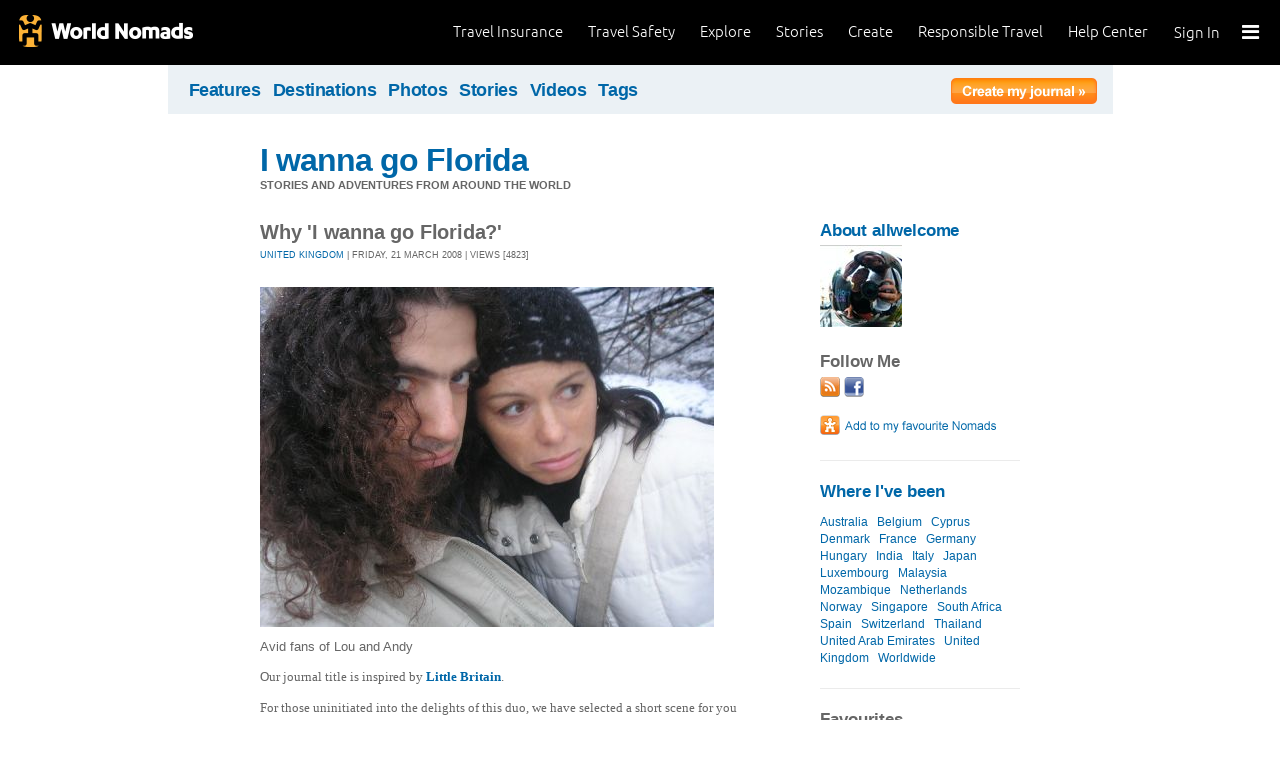

--- FILE ---
content_type: text/html; charset=utf-8
request_url: https://journals.worldnomads.com/allwelcome/story/16816/United-Kingdom/Why-I-wanna-go-Florida
body_size: 13801
content:

<!DOCTYPE html PUBLIC "-//W3C//DTD XHTML 1.0 Strict//EN" "http://www.w3.org/TR/xhtml1/DTD/xhtml1-strict.dtd">
<html xmlns="http://www.w3.org/1999/xhtml" xml:lang="en" lang="en">
<head profile="http://gmpg.org/xfn/1">
	<title>Why 'I wanna go Florida?' - United Kingdom - WorldNomads.com</title>
	<meta http-equiv="Content-Type" content="text/html; charset=utf-8" />
	
				<meta name="description" content="Our journal title is inspired by   Little Britain  .     For those uninitiated into the delights of this duo, we have selected a short scene for you reading pleasure.      Lou:  Right. I've got the brochures here. Now, let's have a look and see where ..." />	         
			 
			<meta name="keywords" content="blog, blogs, journal, journals, travel stories, travel photos, adventures, backpacking, travel safety, language guides, travel insurance, cheap travel insurance, annual travel insurance, ski insurance, ski, skiing, scuba diving, scuba insurance, diving insurance, scuba, diving, travel insurance online, discount travel insurance,  international travel insurance, travel to australia, travel agent australia, australia travel insurance, australia travel information, backpacker travel insurance, backpacker insurance, backpacker cheap insurance, backpacker insurance travel, holiday insurance, cheap holiday insurance, holiday travel insurance, cheapest holiday insurance, online holiday insurance, low cost holiday insurance, vacation insurance, cancellation insurance vacation, vacation travel insurance, cheap travel insurance, cheap insurance, cheap holiday insurance, student travel insurance, Online Travel Insurance, travel advisory" />
			<meta name="classification" content="Blogs, Journals, Adventure, Adventures, Travel, Insurance, Business, Travel Insurance, Travel Stories" />
			<meta name="author" content="WorldNomads.com" />   
			<meta name="ROBOTS" content="index,follow" />
			<meta name="revisit-after" content="14 Days" />
			<meta name="doc-class" content="Living Document" />
		
	<meta http-equiv="Content-Language" content="en-us" />
	<meta name="Rating" content="General" />
	<meta name="distribution" content="Global" />
	<meta name="Copyright" content="Copyright (c) 2004-2026 World Nomads" />
	<meta http-equiv="imagetoolbar" content="no" />
	<meta name="MSSmartTagsPreventParsing" content="true" />
	<meta http-equiv="X-UA-Compatible" content="IE=EmulateIE7" />
	<meta property="fb:page_id" content="134141375993" />
	<meta property="og:type" content="article" />
	<meta name="google-site-verification" content="94fChKVbG353PvoX2rTkJ3_7nrMGXzo_30HqL9xV7R4" />
    <meta name="google-site-verification" content="Kqzmudm1LuEQk57sZv4iLzZlDOHFn4UsSqYqgUvXE4k" />
    <link rel="canonical" href="https://journals.worldnomads.com:80/allwelcome/story/16816/United-Kingdom/Why-I-wanna-go-Florida" />

	<link rel="stylesheet" type="text/css" href="/stylesheets/journals.css" media="all" />
	<link rel="stylesheet" href="/stylesheets/print.css" type="text/css" media="print" charset="utf-8" />
	<script type="text/javascript" src="//ajax.googleapis.com/ajax/libs/jquery/1.11.0/jquery.min.js"></script>
	<script type="text/javascript" src="//ajax.googleapis.com/ajax/libs/jqueryui/1.11.0/jquery-ui.js"></script>
	<script type="text/javascript">
	  if (typeof jQuery == 'undefined') {
		  document.write(unescape("%3Cscript src='/j/jquery-1.11.0.min.js' type='text/javascript'%3E%3C/script%3E"));
	  };
	</script>

	<link id="RSSLink" title="RSS" type="application/rss+xml" rel="alternate" href="/allwelcome/rss.aspx"></link>
	
	
		<!-- for Google maps v3 (different API keys for dev, live, adventures & Journals) -->
		<script src="https://maps.googleapis.com/maps/api/js?key=AIzaSyAl3p7DEYARjFWfWFmTKPVGIWyb4qvaCkg&sensor=false" type="text/javascript"></script>
		<!-- end google maps stuff -->
	
	
	<!-- Start Visual Website Optimizer Asynchronous Code -->
	<script type='text/javascript'>
		var _vwo_code = (function () {
		var account_id = 10102,
		settings_tolerance = 2000,
		library_tolerance = 2500,
		use_existing_jquery = true,
		// DO NOT EDIT BELOW THIS LINE
		f = false, d = document; return { use_existing_jquery: function () { return use_existing_jquery; }, library_tolerance: function () { return library_tolerance; }, finish: function () { if (!f) { f = true; var a = d.getElementById('_vis_opt_path_hides'); if (a) a.parentNode.removeChild(a); } }, finished: function () { return f; }, load: function (a) { var b = d.createElement('script'); b.src = a; b.type = 'text/javascript'; b.innerText; b.onerror = function () { _vwo_code.finish(); }; d.getElementsByTagName('head')[0].appendChild(b); }, init: function () { settings_timer = setTimeout('_vwo_code.finish()', settings_tolerance); this.load('//dev.visualwebsiteoptimizer.com/j.php?a=' + account_id + '&u=' + encodeURIComponent(d.URL) + '&r=' + Math.random()); var a = d.createElement('style'), b = 'body{opacity:0 !important;filter:alpha(opacity=0) !important;background:none !important;}', h = d.getElementsByTagName('head')[0]; a.setAttribute('id', '_vis_opt_path_hides'); a.setAttribute('type', 'text/css'); if (a.styleSheet) a.styleSheet.cssText = b; else a.appendChild(d.createTextNode(b)); h.appendChild(a); return settings_timer; } };
		} ()); _vwo_settings_timer = _vwo_code.init();
	</script>
	<!-- End Visual Website Optimizer Asynchronous Code -->
	
	<!-- new kosmos analytics -->
	<script type="text/javascript" src="/j/wng.googleAnalytics.js"></script>
	<script type="text/javascript" src="/j/wng.googleAnalytics.wnSpecificCustomDimensionsOrMetrics.js"></script>
	<script type="text/javascript" charset="utf-8">
		wng.googleAnalytics('UA-177811-32', 'GTM-NB4DJG');
	</script>
	
	<!-- kosmos nav stuff -->
	<script src="/content/wng.responsive.js"></script>
	<script src="/content/fastclick.js"></script>
	<link rel="stylesheet" type="text/css" href="/content/styles/cms_screen.wn.css" media="all" />
</head>


<!--[if lt IE 7 ]> <body class="ie6 section-3" id="wn-journals"> <![endif]-->
<!--[if IE 7 ]>    <body class="ie7 section-3" id="wn-journals"> <![endif]-->
<!--[if IE 8 ]>    <body class="ie8 section-3" id="wn-journals"> <![endif]-->
<!--[if IE 9 ]>    <body class="ie9 section-3" id="wn-journals"> <![endif]-->
<!--[if (gt IE 9)|!(IE)]><!--> <body id="wn-journals" class="section-3"> <!--<![endif]-->


<script type="text/javascript">
function _wattr() {
var wid=_watgq("_wat_id");
var _websiteurl='www.worldnomads.com';
if (!wid||wid=="")return;
var wqh="http://";if (document.location.protocol=="https:") wqh="https://";
var i=new Image(1,1);i.src=wqh+ _websiteurl + "/afq.aspx?watid="+wid;i.onload=function() { return; }}
function _watgq(p) {
var q=document.location.search;
if (!q||q==""||!p||p=="")return "";
var si,ei,v="";
si=q.indexOf(p);
if (si>-1) {si=q.indexOf("=",si)+1;ei=q.indexOf("&",si);if (ei<0){ei=q.length;}v=q.substring(si,ei);}
return v;}_wattr();
</script>



<!-- new kosmos nav start -->
<div style="height:65px; background-color: black; margin-bottom: 0;">
<div class="sticky-header" data-threshold="300"><a class="logo" href="https://www.worldnomads.com/">World Nomads</a></div>
<div class="side-nav closed ">
	
		<div class="signed-out">
		  <div class="side-nav-list">
			<ul>
			  <li class="side-nav-sign-in-form">
				<form action="https://www.worldnomads.com/Home/SignIn" method="post"><div class="input-group full-width no-label">
				<input id="AuthenticationRequestDto_EmailAddress" name="AuthenticationRequestDto.EmailAddress" placeholder="Email address" type="text" value="" /></div>

				<div class="input-group full-width no-label">
					<input id="AuthenticationRequestDto_Password" name="AuthenticationRequestDto.Password" placeholder="Password" type="password" /></div>
				  <div class="actions">
					<div class="input-group">
					  <input type="hidden" id="after-sign-in-return-url" name="returnUrl" />
					  <button class="button-primary">Sign in</button>
					</div>
					<div class="input-group forgotten-password">
					  <a class="load-by-ajax" data-analytics-id="popup-forgot-password" href="https://www.worldnomads.com/Member/ForgotPassword">Forgotten password?</a>
					</div>
					<div class="input-group verify-guest">
					  <div class="verify-guest-query">
						Bought as a guest?
						<a data-analytics-id="verify-guest" href="https://www.worldnomads.com/Member/VerifyGuest">Create an account</a>
					  </div>
					</div>
				  </div>
				  <div class="session-tokens"></div>
				</form>         
			  </li>
		</ul>
	  

<ul>
	  <li>
		  <a href="https://www.worldnomads.com/travel-insurance" class="side-nav-a">
			 <span class="icon">&#xe617;</span><label>Insurance</label>
			<span class="description tablet-up">Simple & flexible travel insurance for your next adventure.</span>
			</a>
	  </li>

	  <li>
		  <a href="https://www.worldnomads.com/travel-safety" class="side-nav-a">
			<span class="icon">&#xe644;</span><label>Safety</label>
			<span class="description"><div class="tablet-up">Insights to help you navigate the risks & find the safer path. </div></span>
		  </a>
	  </li>
    
    <li>
        <a href="https://www.worldnomads.com/explore" class="side-nav-a">
            <span class="icon">&#xe629;</span><label>Explore</label>
            <span class="description"><div class="tablet-up">Explore your world.</div></span>
        </a>
    </li>
    
    <li>
        <a href="https://www.worldnomads.com/stories" class="side-nav-a">
            <span class="icon">&#xe629;</span><label>Share Stories</label>
            <span class="description"><div class="tablet-up">Travel stories to excite, inspire and share.</div></span>
        </a>
    </li>

	  <li>
		 <a href="https://www.worldnomads.com/create" class="side-nav-a">
		 <span class="icon">&#xe629;</span><label>Create</label>
		 <span class="description"><div class="tablet-up">Opportunities to travel & create.</div></span>
		 </a>
	  </li>

	  <li>
		  <a href="https://www.worldnomads.com/make-a-difference" class="side-nav-a">
			<span class="icon">&#xe635;</span><label>Change Lives</label>
			<span class="description"><div class="tablet-up">Discover how travellers have helped change peoples lives.</div></span>
		  </a>
		</li>

		<li>
		  <a href="https://www.worldnomads.com//help" class="side-nav-a">
			<span class="icon">&#xe63e;</span><label>Help</label>
			<span class="description"><div class="tablet-up">Everything you need to know. We're here to help.</div></span>
		  </a>
		</li>
</ul>      
</div>

		<div class="bottom-links"><ul></ul></div>
	</div>  
</div>

<div class="side-nav-arrow"></div>
<div class="side-nav-toggle"><span></span></div>


	<div class="side-nav-sign-in ">
		<a class="login" href="https://www.worldnomads.com/Member/OpenSignIn">Sign In</a>
		<span class="existing-member">Existing Member?</span>
	</div>


<div class="side-nav-close-panel"></div>

<ul class="top-links">
  <li><a href="https://www.worldnomads.com//help">Help Center</a></li>
  <li class="hide-first"><a href="https://www.worldnomads.com/responsible-travel">Responsible Travel</a></li>
  <li class="hide-first"><a href="https://www.worldnomads.com/create">Create</a></li>
  <li class="hide-second"><a href="https://www.worldnomads.com/stories">Stories</a></li>
  <li class="hide-second"><a href="https://www.worldnomads.com/explore">Explore</a></li>
  <li><a href="https://www.worldnomads.com/travel-safety">Travel Safety</a></li>
  <li><a href="https://www.worldnomads.com/travel-insurance">Travel Insurance</a></li>
</ul>
</div>
<!-- new kosmos nav end -->


<!-- start section navigation -->
<div class="section-nav">
	
<ul class="subnav-3 clearfix">
	<li><a href="https://adventures.worldnomads.com/" title="Featured Journals, Stories and Photos">Features</a></li>
	<li><a href="https://adventures.worldnomads.com/destinations/" title="Destinations">Destinations</a></li>
	<li><a href="https://adventures.worldnomads.com/photos/" title="Photos from everyone">Photos</a></li>
	<li><a href="https://adventures.worldnomads.com/journals/" title="Stories and Writers">Stories</a></li>
	<li><a href="https://adventures.worldnomads.com/videos/" title="Videos from everyone">Videos</a></li>		
	<li><a href="https://adventures.worldnomads.com/tags/" title="Tags">Tags</a></li>
	<!-- li><a href="https://adventures.worldnomads.com/map/" title="Where in the World are you?">Map</a></li -->
	
		<li id="journal-link"><a href="https://www.worldnomads.com/member/opensignin?ReturnUrl=https://adventures.worldnomads.com/members/createblog.aspx" title="Create a journal"><img src="/i/button_create_journal.png" border="0" alt="Create your journal" /></a></li>
		
</ul>
	
</div>
<!-- end section navigation -->

<!-- start bodywrap (makes background colour full 760 width) -->
<div id="body-content">
	<div class="wrapper">
		<hr class="hide" />


<!-- begin main (white) wrapper -->
<form name="Form1" method="post" action="/allwelcome/story/16816/United-Kingdom/Why-I-wanna-go-Florida" language="javascript" onsubmit="javascript:return WebForm_OnSubmit();" id="Form1">
<input type="hidden" name="__VIEWSTATE" id="__VIEWSTATE" value="/[base64]" />

<script type="text/javascript" language="javascript">
function SmartNavigator_Submit(xControl, yControl) {
  var SmartNavigator_X, SmartNavigator_Y;
  if (document.all) {
    if (!document.documentElement.scrollLeft)
      SmartNavigator_X = document.body.scrollLeft;
    else
      SmartNavigator_X = document.documentElement.scrollLeft;
    if (!document.documentElement.scrollTop)
      SmartNavigator_Y = document.body.scrollTop;
    else
      SmartNavigator_Y = document.documentElement.scrollTop;
  } else {
    SmartNavigator_X = window.pageXOffset; 
    SmartNavigator_Y = window.pageYOffset;
  }
  document.getElementById(xControl).value = SmartNavigator_X;
  document.getElementById(yControl).value = SmartNavigator_Y;
}

function SmartNavigator_Load(x, y) {
  window.scrollTo(x, y);
}

var SmartNavigator_NewX = 0;
var SmartNavigator_NewY = 0;
function SmartNavigator_OnLoad(e) {
  window.scrollTo(SmartNavigator_NewX, SmartNavigator_NewY);
}

</script>
<script type="text/javascript">
<!--
function WebForm_OnSubmit() {
SmartNavigator_Submit('smartNav__OffsetX', 'smartNav__OffsetY');
return true;
}
// -->
</script>

<input type="hidden" name="__VIEWSTATEGENERATOR" id="__VIEWSTATEGENERATOR" value="2632F02F" />
<input type="hidden" name="__EVENTVALIDATION" id="__EVENTVALIDATION" value="/wEWBAK7oPntCQL+q4WECwLthbO5DQLbsfmsCwrWdysCuQ+Lj2nOvWw7/zhOB/PO" />
<div class="main clearfix">
		

<h1>
    <a href="https://journals.worldnomads.com/allwelcome/" title="I wanna go Florida">I wanna go Florida</a>
    <span>Stories and adventures from Around the World</span>
</h1>


		<!-- facebook share script -->
		<script src="//facebook.com/connect.php/js/FB.Share" type="text/javascript"></script>
		
		<meta name="twitter:card" content="summary_large_image">
		<meta name="twitter:site" content="&#64;WorldNomads">
		<meta name="twitter:creator" content="&#64;WorldNomads">
		<meta name="twitter:title" content="Why 'I wanna go Florida?'">
		<meta name="twitter:description" content="Our journal title is inspired by   Little Britain  .     For those uninitiated into the delights of this duo, we have selected a short scene for you reading pleasure.      Lou:  Right. I've got the brochures here. Now, let's have a look and see where ...">
		<meta name="twitter:image" content="https://s3.amazonaws.com/aphs.worldnomads.com/allwelcome/9263/PB130037.jpg">

		<!-- start left hand column -->
		<div class="lcolumn">
			<span id="smartNav"><input type="hidden" name="smartNav" id="smartNav" value=""><input type="hidden" name="smartNav__OffsetX" id="smartNav__OffsetX" value="0"><input type="hidden" name="smartNav__OffsetY" id="smartNav__OffsetY" value="0"></span>
			<h3>Why 'I wanna go Florida?'</h3>

			
				<p class="subline"><a href="https://journals.worldnomads.com/allwelcome/country/225/United-Kingdom">UNITED KINGDOM</a> | Friday, 21 March 2008 |  Views  [4823]</p>
		  
				<!-- AddThis Facebook, Twitter, Email -->
				<ul id="header-share" class="addthis_toolbox addthis_default_style">
					<li class="fb_shareButton"><a name="fb_share" type="button_count" href="https://journals.worldnomads.com/allwelcome/story/16816/United-Kingdom/Why-I-wanna-go-Florida" addthis:title="Why 'I wanna go Florida?'"></a></li>
					
					<li class="addthis-tweet"><a class="addthis_button_tweet" tw:via="worldnomads" addthis:title="Why 'I wanna go Florida?'"></a></li>
				</ul>
				<script type="text/javascript" src="//s7.addthis.com/js/250/addthis_widget.js"></script> 
		  
				<div class="gallerypix">
<img src="https://s3.amazonaws.com/aphs.worldnomads.com/allwelcome/9263/PB130037.jpg" alt="Avid fans of Lou and Andy" /><p>Avid fans of Lou and Andy</p>
</div>
				<div class="post"><p><font face="Verdana">Our journal title is inspired by <a title="Official Site" href="http://www.bbc.co.uk/comedy/littlebritain/"><strong>Little Britain</strong></a>. </font></p><p><font face="Verdana">For those uninitiated into the delights of this duo, we have selected a short scene for you reading pleasure. </font></p><p><font face="Verdana"><b>Lou: </b>Right. I've got the brochures here. Now, let's have a look and see where you wanna go.<br /><b>Andy:</b> That one.<br /><b>Lou:</b> You wanna go there?<br /><b>Andy:</b> Yeah, that one.<br /><b>Lou: </b>Well, that is Helsinki.<br /><b>Andy:</b> Yeah, I know.<br /><b>Lou:</b> You wanna go to Helsinki?<br /><b>Andy:</b> Yeah.<br /><b>Lou:</b> We've got loads of brochures here. We haven't even looked yet.<br /><b>Lou: </b>We could go to Rome or Barcelona or Florida. You can go to Florida very cheap now.<br /><b>Andy:</b> Helsinki.<br /><b>Lou: </b>But you said Finland had a maudlin quality to it and it was unsuitable as a holiday destination.<br /><b>Andy: </b>Yeah, I know.<br /><b>Lou: </b>Where do you wanna go?<br /><b>Andy:</b> Helsinki.<br /><b>Lou:</b> You're sticking with Helsinki?<br /><b>Andy:</b> Helsinki.<br />(Lou and Andy take off for their Holiday to Helsinki)<br /><b>Andy: </b>I wanna go Florida!</font></p><font face="Verdana"></font><p><br />Thanks to <a title="Little Britain rules" href="http://www.littlebritainfans.com/transcripts.htm" target="_blank">littlebritainfans</a> for the transcription! :-)</p><p /><p>For watch the scene <a title="you tube" href="http://www.youtube.com/watch?v=6g9TXTSCccM&feature=related" target="_blank"><strong>click me</strong></a>. </p><p>Errr, small warning. Not all of their sketches are to everyone's taste. Keep your remote handy if you are viewing for the first time... </p><p>Toodles!</p></div>
				
				<p class="subline">Tags: <a href='https://journals.worldnomads.com/allwelcome/tags.aspx?t=florida'>florida</a>, <a href='https://journals.worldnomads.com/allwelcome/tags.aspx?t=humour'>humour</a></p>

				<div id="post-footer">
					<div id="footer-share" class="addthis_toolbox addthis_default_style">
						<h4>Share</h4>
						<ul>
						<li><a class="addthis_button_email" href="#"><img src="/i/social_addthis_emailme20.gif" alt="Email" width="20" height="20" /> Email</a></li>
						<li><a class="addthis_button_stumbleupon" href="#"><img src="/i/social_addthis_stumble20.gif" alt="Stumbleupon" width="20" height="20" /> Stumbleupon</a></li>
						<li><a href="http://pinterest.com/pin/create/button/?url=https://journals.worldnomads.com/allwelcome/story/16816/United-Kingdom/Why-I-wanna-go-Florida&media=https://s3.amazonaws.com/aphs.worldnomads.com/allwelcome/9263/PB130037.jpg" class="pin-it-button" count-layout="horizontal">Pin It</a>
						<script type="text/javascript" src="//assets.pinterest.com/js/pinit.js"></script></li>
						</ul>
			
						<ul class="addthis_toolbox addthis_default_style">
							<li class="addthis-tweet"><a class="addthis_button_tweet" tw:via="worldnomads" addthis:title="Why 'I wanna go Florida?'"></a></li>
							<li><a class="addthis_button_facebook_like"  fb:like:layout="standard" fb:like:width="260"  addthis:url="https://journals.worldnomads.com/allwelcome/story/16816/United-Kingdom/Why-I-wanna-go-Florida" addthis:title="Why 'I wanna go Florida?'"></a></li>
						</ul>    
			
						<div id="footer-share-extras">  
							<ul>
								<li><input type="image" name="AddFavouriteStorybutton" id="AddFavouriteStorybutton" Title="Add to Favourite stories" src="/i/button_add_favourite_story.png" border="0" /></li>
								<li><input type="image" name="AddFavouriteNomadbutton" id="AddFavouriteNomadbutton" Title="Add to Favourite nomads" src="/i/button_add_favourite_nomad.png" border="0" /></li>
							</ul>
						</div>
					</div>

					<div id="older-newer">
						<a href='https://journals.worldnomads.com/allwelcome/story/16805/Hungary/Hungary-learning-to-travel' title ='Hungary – learning to travel' class='older'><span>&laquo;</span> Older Story</a><a href='https://journals.worldnomads.com/allwelcome/story/16850/Germany/Lovers-Lubeck' title ='Lover's  Lubeck' class='newer'>Newer Story <span>&raquo;</span></a>
					</div>
		  
					<script type="text/javascript" charset="utf-8">
					// We need to append the config attributes with Javascript, because ASP.NET doesn't like the custom attributes
					//var $addthisFbook = $('.addthis_button_facebook_like'),
					//    $addthisTweet = $('.addthis_button_tweet'),
					//     tweetTitle = $('h3:first').text();

					// $addthisFbook.attr({
					//  "fb:like:layout" : "standard",
					//   "fb:like:show_faces" : "false",
					//   "fb:like:href" : "https://journals.worldnomads.com/allwelcome/story/16816/United-Kingdom/Why-I-wanna-go-Florida",
					//  "fb:like:width" : 270,
					//   "fb:like:height" : 40
					//  });
			  
					//	$addthisTweet.attr("tw:text", tweetTitle + " -");
			
					//	if (!window.addthis_config) var addthis_config = {
					//	username: "worldnomads",
					//	data_track_linkback: true,
					//	data_use_flash: false
					//	};
					</script>
		  

				</div>             
		  
					

					<a name="comments"></a>

					  

	
	
		</div><!-- end left hand column -->

		<!-- start right hand column -->
		<div class="rcolumn">
			

<h3><a href="/allwelcome/about.aspx" title="About allwelcome">About allwelcome</a></h3>
<a href="/allwelcome/about.aspx" title="About allwelcome"><img src="https://s3.amazonaws.com/aphs.worldnomads.com/allwelcome/16295/Jett_Tiffany_Albert_small.jpg" width=82 height=82 border=0 /></a><br/>

			
<div id="follow-me">
	<h4>Follow Me</h4>
	<ul><li><a href='/allwelcome/rss.aspx'><IMG src='/i/social_rss20.gif' width=20 height=20 border=0 title='RSS Feed'></a></li><li><a href='http://www.facebook.com/patheya?ref=profile ' target='_blank'><img src='/i/social_facebook20.png' border=0 title='Facebook: http://www.facebook.com/patheya?ref=profile'></a></li>
</ul>
</div>

			

<p>

	<p>
		<input type="image" name="sidebar:SocialBookmarks:AddFavouritebutton" id="sidebar_SocialBookmarks_AddFavouritebutton" Title="Add to Favourite Nomads" src="/i/button_add_favourite_nomad.png" border="0" />
		
	</p>

</p>	
			
	<h4><a href='/allwelcome/about.aspx#travelmap' title='View Travelmap'>Where I've been</a></h4>
		<ul>
	
			<a href="https://journals.worldnomads.com/allwelcome/country/14/Australia">Australia</a>&nbsp;&nbsp;
	
			<a href="https://journals.worldnomads.com/allwelcome/country/22/Belgium">Belgium</a>&nbsp;&nbsp;
	
			<a href="https://journals.worldnomads.com/allwelcome/country/57/Cyprus">Cyprus</a>&nbsp;&nbsp;
	
			<a href="https://journals.worldnomads.com/allwelcome/country/59/Denmark">Denmark</a>&nbsp;&nbsp;
	
			<a href="https://journals.worldnomads.com/allwelcome/country/74/France">France</a>&nbsp;&nbsp;
	
			<a href="https://journals.worldnomads.com/allwelcome/country/81/Germany">Germany</a>&nbsp;&nbsp;
	
			<a href="https://journals.worldnomads.com/allwelcome/country/97/Hungary">Hungary</a>&nbsp;&nbsp;
	
			<a href="https://journals.worldnomads.com/allwelcome/country/99/India">India</a>&nbsp;&nbsp;
	
			<a href="https://journals.worldnomads.com/allwelcome/country/105/Italy">Italy</a>&nbsp;&nbsp;
	
			<a href="https://journals.worldnomads.com/allwelcome/country/107/Japan">Japan</a>&nbsp;&nbsp;
	
			<a href="https://journals.worldnomads.com/allwelcome/country/124/Luxembourg">Luxembourg</a>&nbsp;&nbsp;
	
			<a href="https://journals.worldnomads.com/allwelcome/country/129/Malaysia">Malaysia</a>&nbsp;&nbsp;
	
			<a href="https://journals.worldnomads.com/allwelcome/country/145/Mozambique">Mozambique</a>&nbsp;&nbsp;
	
			<a href="https://journals.worldnomads.com/allwelcome/country/150/Netherlands">Netherlands</a>&nbsp;&nbsp;
	
			<a href="https://journals.worldnomads.com/allwelcome/country/160/Norway">Norway</a>&nbsp;&nbsp;
	
			<a href="https://journals.worldnomads.com/allwelcome/country/192/Singapore">Singapore</a>&nbsp;&nbsp;
	
			<a href="https://journals.worldnomads.com/allwelcome/country/197/South-Africa">South Africa</a>&nbsp;&nbsp;
	
			<a href="https://journals.worldnomads.com/allwelcome/country/199/Spain">Spain</a>&nbsp;&nbsp;
	
			<a href="https://journals.worldnomads.com/allwelcome/country/206/Switzerland">Switzerland</a>&nbsp;&nbsp;
	
			<a href="https://journals.worldnomads.com/allwelcome/country/211/Thailand">Thailand</a>&nbsp;&nbsp;
	
			<a href="https://journals.worldnomads.com/allwelcome/country/224/United-Arab-Emirates">United Arab Emirates</a>&nbsp;&nbsp;
	
			<a href="https://journals.worldnomads.com/allwelcome/country/225/United-Kingdom">United Kingdom</a>&nbsp;&nbsp;
	
			<a href="https://journals.worldnomads.com/allwelcome/country/242/Worldwide">Worldwide</a>&nbsp;&nbsp;
	
		</ul>
	

			

	<h4>Favourites</h4>
	<ul>
	
			<li><a href="/allwelcome/favouritesgallery/">
			Favourite Photos [7]
			</a></li>
	
			<li><a href="/allwelcome/favouriteblogposts/">
			Favourite Stories [5]
			</a></li>
	
			<li><a href="/allwelcome/favouritenomads/">
			Favourite Nomads [7]
			</a></li>
	
			<li><a href="/allwelcome/favouritedby/">
			Who's Favourited Me  [6]
			</a></li>
	

	</ul>
	

			
		<h4>Photo Galleries</h4>
		<ul>
	
			<li><a href="https://journals.worldnomads.com/allwelcome/photos/16295/Malaysia/Malaysia" title="Malaysia">Malaysia [18]</a></li>
	
			<li><a href="https://journals.worldnomads.com/allwelcome/photos/16184/Thailand/Thailand" title="Thailand">Thailand [40]</a></li>
	
			<li><a href="https://journals.worldnomads.com/allwelcome/photos/12269/Australia/going-ups" title="going ups">going ups [30]</a></li>
	
			<li><a href="https://journals.worldnomads.com/allwelcome/photos/12049/Cyprus/Cyprus" title="Cyprus">Cyprus [11]</a></li>
	
			<li><a href="https://journals.worldnomads.com/allwelcome/photos/11172/Australia/sanchez-off-the-road" title="sanchez off the road">sanchez off the road [5]</a></li>
	
			<li><a href="https://journals.worldnomads.com/allwelcome/photos/10945/Australia/last-posts" title="last posts">last posts [17]</a></li>
	
			<li><a href="https://journals.worldnomads.com/allwelcome/photos/10356/Australia/van-Our-backyard" title="[van] Our backyard">[van] Our backyard [59]</a></li>
	
			<li><a href="https://journals.worldnomads.com/allwelcome/photos/10092/Australia/van-Sanchez" title="(van) Sanchez">(van) Sanchez [56]</a></li>
	
			<li><a href="https://journals.worldnomads.com/allwelcome/photos/10091/Australia/van-work-on-the-road" title="(van) work on the road">(van) work on the road [33]</a></li>
	
			<li><a href="https://journals.worldnomads.com/allwelcome/photos/10090/Australia/van-signs" title="(van) signs">(van) signs [88]</a></li>
	
			<li><a href="https://journals.worldnomads.com/allwelcome/photos/10089/Australia/van-plantlife-on-the-way" title="(van) plantlife on the way">(van) plantlife on the way [38]</a></li>
	
			<li><a href="https://journals.worldnomads.com/allwelcome/photos/10088/Australia/van-meals-on-wheels" title="(van) meals on wheels">(van) meals on wheels [20]</a></li>
	
			<li><a href="https://journals.worldnomads.com/allwelcome/photos/10087/Australia/van-training-on-the-road" title="(van) training on the road">(van) training on the road [23]</a></li>
	
			<li><a href="https://journals.worldnomads.com/allwelcome/photos/10086/Australia/van-illegal-stuff" title="(van) illegal stuff">(van) illegal stuff [13]</a></li>
	
			<li><a href="https://journals.worldnomads.com/allwelcome/photos/9958/Australia/van-us-on-the-road" title="[van] us on the road">[van] us on the road [115]</a></li>
	
			<li><a href="https://journals.worldnomads.com/allwelcome/photos/9957/Australia/van-wildlife-on-the-road" title="[van] wildlife on the road">[van] wildlife on the road [89]</a></li>
	
			<li><a href="https://journals.worldnomads.com/allwelcome/photos/9956/Australia/van-Landscapes" title="[van] Landscapes">[van] Landscapes [190]</a></li>
	
			<li><a href="https://journals.worldnomads.com/allwelcome/photos/9860/Australia/van-the-van" title="[van] the van">[van] the van [81]</a></li>
	
			<li><a href="https://journals.worldnomads.com/allwelcome/photos/9667/Netherlands/Netherlands" title="Netherlands">Netherlands [6]</a></li>
	
			<li><a href="https://journals.worldnomads.com/allwelcome/photos/9666/Luxembourg/Luxemborg" title="Luxemborg">Luxemborg [9]</a></li>
	
			<li><a href="https://journals.worldnomads.com/allwelcome/photos/9620/Italy/Italy" title="Italy">Italy [11]</a></li>
	
			<li><a href="https://journals.worldnomads.com/allwelcome/photos/9493/Denmark/Denmark" title="Denmark">Denmark [14]</a></li>
	
			<li><a href="https://journals.worldnomads.com/allwelcome/photos/9491/Australia/Northern-Territory" title="Northern Territory">Northern Territory [7]</a></li>
	
			<li><a href="https://journals.worldnomads.com/allwelcome/photos/9481/France/france" title="france">france [1]</a></li>
	
			<li><a href="https://journals.worldnomads.com/allwelcome/photos/9447/Mozambique/Mozambique" title="Mozambique">Mozambique [8]</a></li>
	
			<li><a href="https://journals.worldnomads.com/allwelcome/photos/9433/South-Africa/South-Africa" title="South Africa">South Africa [13]</a></li>
	
			<li><a href="https://journals.worldnomads.com/allwelcome/photos/9406/Germany/Germany" title="Germany">Germany [8]</a></li>
	
			<li><a href="https://journals.worldnomads.com/allwelcome/photos/9399/Hungary/Hungary" title="Hungary">Hungary [12]</a></li>
	
			<li><a href="https://journals.worldnomads.com/allwelcome/photos/9376/Spain/Spain" title="Spain">Spain [11]</a></li>
	
			<li><a href="https://journals.worldnomads.com/allwelcome/photos/9351/India/India" title="India">India [37]</a></li>
	
			<li><a href="https://journals.worldnomads.com/allwelcome/photos/9279/Australia/Queensland-New-South-Wales" title="Queensland, New South Wales">Queensland, New South Wales [44]</a></li>
	
			<li><a href="https://journals.worldnomads.com/allwelcome/photos/9252/Norway/Im-not-a-traveller" title="I'm not a traveller.">I'm not a traveller. [14]</a></li>
	
			<li><a href="https://journals.worldnomads.com/allwelcome/photos/9263/Norway/Norway-good-brown-cheese-and-hjembrent" title="Norway - good brown cheese and hjembrent">Norway - good brown cheese and hjembrent [57]</a></li>
	
			<li><a href="https://journals.worldnomads.com/allwelcome/photos/9241/India/Jetts-Global-University" title="Jett's Global University">Jett's Global University [25]</a></li>
	
			<li><a href="https://journals.worldnomads.com/allwelcome/photos/9243/Cyprus/Eye-catchers" title="Eye catchers">Eye catchers [24]</a></li>
	
			<li><a href="https://journals.worldnomads.com/allwelcome/photos/9234/India/Tiffanys-treasure" title="Tiffany's treasure">Tiffany's treasure [23]</a></li>
	
			<li><a href="https://journals.worldnomads.com/allwelcome/photos/9167/Australia/Just-the-3-of-us" title="Just the 3 of us">Just the 3 of us [62]</a></li>
	
		</ul>
	
			
			

			
		<h4>Highlights</h4>
		<ul>
	
			<li><a href="https://journals.worldnomads.com/allwelcome/story/20671/India/I-volunteered-for-the-wolfs-den" title="I volunteered for the wolf’s den">I volunteered for the wolf’s den</a></li>
	
			<li><a href="https://journals.worldnomads.com/allwelcome/story/20520/Australia/Grover-Sanchez-and-The-Van" title="Grover, Sanchez and The Van">Grover, Sanchez and The Van</a></li>
	
			<li><a href="https://journals.worldnomads.com/allwelcome/story/20318/Australia/Some-impressions-about-Australia" title="Some impressions about Australia">Some impressions about Australia</a></li>
	
			<li><a href="https://journals.worldnomads.com/allwelcome/story/16849/Worldwide/Conversations-on-the-road" title="Conversations on the road">Conversations on the road</a></li>
	
			<li><a href="https://journals.worldnomads.com/allwelcome/story/16816/United-Kingdom/Why-I-wanna-go-Florida" title="Why 'I wanna go Florida?'"><b>Why 'I wanna go Florida?'</b></a></li>
	
			<li><a href="https://journals.worldnomads.com/allwelcome/story/16450/India/Gathering-energy-from-half-way-round-the-world" title="Gathering energy from half way round the world">Gathering energy from half way round the world</a></li>
	
		</ul>
	

			

			
		<h4>My trip journals</h4>
		<ul>
	
			<li><a href="https://journals.worldnomads.com/allwelcome/trip/10795/South-East-Asia">South East Asia</a></li>
	
			<li><a href="https://journals.worldnomads.com/allwelcome/trip/7838/Post-Van-Antics-in-Australia">Post Van Antics in Australia</a></li>
	
			<li><a href="https://journals.worldnomads.com/allwelcome/trip/6585/Before-Being-a-Nomad">Before Being a Nomad</a></li>
	
			<li><a href="https://journals.worldnomads.com/allwelcome/trip/6569/Half-way-round-the-world">Half way round the world</a></li>
	
			<li><a href="https://journals.worldnomads.com/allwelcome/trip/6486/The-Cutest-Best-Dressed-Set-of-Ambassadors">The Cutest, Best-Dressed Set of Ambassadors</a></li>
	
		</ul>
	

			<div class="hr"><hr /></div>
			<a href='/allwelcome/tags.aspx'>See all my tags</a>&nbsp;
			

		


			
	
			<p/>
				<div class="hr"><hr /></div>
				<div id="google_translate_element"></div><script>
				function googleTranslateElementInit() {
				  new google.translate.TranslateElement({
					pageLanguage: 'en'
				  }, 'google_translate_element');
				}
				</script><script src="https://translate.google.com/translate_a/element.js?cb=googleTranslateElementInit"></script>
		</div><!-- end right hand column -->
  
  
	
		<div class="lcolumn">
			&nbsp;<br />
			<div class="hr"><hr/></div>
			&nbsp;<br />
			<h3>Travel Answers about United Kingdom</h3>
			<div id='travellr_14876'></div>
			<style type='text/css' media='screen'>
			  #travellr_feed { font-family: Helvetica, Arial, Verdana, sans-serif; font-size: 10pt; width: 100%;}
			  #travellr_feed a { font-weight: bold; color: #0067A8; text-decoration: none; cursor: pointer; font-size: 14px; }
			  #travellr_feed a:hover { color: #FF8800; text-decoration: underline; }
			  #travellr_feed .question { margin-bottom: 20px; }
			  #travellr_feed .subject { font-size: 120%; }
			  #travellr_feed .subtext { font-size: 9px; color: #666; display: block; font-family: Helvetica,Arial,sans-serif; text-transform: uppercase; }
			  #travellr_feed .answers { margin-left: 20px; }
			  #travellr_feed .answer { margin-top: 5px; background-color: #F2F2F2; padding: 5px; font-size: 90%; }
			  #travellr_feed .name { font-weight: bold; }
			  #travellr_feed p { padding: 0; margin: 0;}
  
			  #travellr_ask { font-size: 10pt; font-family: Arial, Helvetica, Verdana, sans-serif; padding: 0; background-color: #ffffff; width: 520px; margin-top: 24px;} 
			  #travellr_ask form { margin: 0 } 
			  #travellr_ask h3 { font-size: 17px; margin-top: 22px; margin-bottom: 5px; }
			  #travellr_ask textarea { width: 512px; padding: 5px 3px; font-family: Helvetica,Arial,sans-serif; border: 1px solid #AAA } 
			  #travellr_ask input { background-image: url("https://www2.worldnomads.com/i/btn_blue-action-right.png"); background-position: right top; background-repeat: no-repeat; border: 0 none; color: white; font-size: 12px; font-weight: normal; margin: 0; padding: 2px 8px 1px; } 
			  #travellr_ask div { background-image: url("https://www2.worldnomads.com/i/btn_blue-action-left.png"); background-repeat: no-repeat; float: right; margin-top: 10px; padding-left: 8px; }
			</style>

			<script type="text/javascript" charset="utf-8">    (function() { var init = function() { var head = document.getElementsByTagName('head')[0] || document.documentElement; var script = document.createElement('script'); script.src = 'https://answers.worldnomads.com/customised_feed_widget/' + Math.round((new Date().getTime()) / 100000) + '?location_id=25578&topics=&question_limit=3&answer_limit=1&display=default&show_description=true&div_id=travellr_14876'; head.insertBefore(script, head.firstChild); }; if (document.addEventListener) { window.addEventListener('load', init, false); } else { window.attachEvent('onload', init); }; })(); </script>

			<div id='travellr_ask'>
				<h3>Do you have a travel question? Ask other World Nomads.</h3>
				</form>
				<form method='get' action='https://answers.worldnomads.com/ask?utm_source=journal_post'>
					<textarea name='q' id='question_68601' rows='2'></textarea> 
					<div>
						<input type='submit' value='Ask Question &#187;' />
					</div> 
			</div>
		</div>
		<script type="text/javascript" charset="utf-8">    var textArea = document.getElementById('question_68601'); textArea.onkeyup = function() { if (textArea.value.length > 140) { textArea.value = textArea.value.slice(0, 140); textArea.scrollTop = 1000; } }; </script>
		<div class="rcolumn"></div>
	 
	 
</div><!-- end main (white) wrapper -->
</form> 
	
	

</div><!-- end bodywrap (makes background colour full width) -->
</div><!-- end wrapper --><hr class="hide" />


<!-- new kosmos footer sept 2014 -->
<footer>
	<div class="footer-background">
		<div class="footer generic">
			<a href="/"><div class="logo"></div></a>

			<div class="map">
			  <ul class="world-nomads">
				<li class="title">World Nomads</li>
			      <li><a href="https://www.worldnomads.com/travel-insurance">Travel Insurance</a></li>
				<li><a href="https://www.worldnomads.com/travel-insurance">Get a Quote</a></li>
				<li><a href="https://www.worldnomads.com/travel-safety">Travel Safety</a></li>
				<li><a href="https://www.worldnomads.com/create">Create</a></li>
				<li><a href="https://www.worldnomads.com/make-a-difference">Changing Lives</a></li>
				<li><a href="https://www.worldnomads.com/stories">Share Stories</a></li>
			  </ul>
  
			  <ul class="about-us">
				<li class="title">About Us</li>
				<li><a href="https://www.worldnomads.com/about">Who we are</a></li>
				<li><a href="https://www.worldnomads.com/in-the-news">In the News</a></li>
				<li><a href="https://partner.worldnomads.com">Partners</a></li>
				<li><a href="https://www.worldnomads.com/sitemap">Site map</a></li>
				<li><a href="https://www.worldnomads.com/terms-of-use">Terms of use</a></li>
				<li><a href="https://www.worldnomads.com/privacy">Privacy</a></li>
			  </ul>
  
			  <ul class="need-help">
				<li class="title">Need Help?</li>
				<li><a href="https://www.worldnomads.com/emergencies">Help &amp; Emergencies</a></li>
				<li><a href="https://www.worldnomads.com/travel-insurance-claims">Make a claim</a></li>
				<li><a href="https://www.worldnomads.com//help">Help Center</a></li>
				<li><a href="https://pp.worldnomads.com/contact-us">Contact us</a></li>
			  </ul>
			</div>

			<div class="membership">Already a member? <a href="https://www.worldnomads.com/Member">Sign In</a></div>

			<ul class="social">
			  <li class="title">Follow us on</li>
			  <li class="twitter"><a href="https://twitter.com/worldnomads" target="_blank"></a></li>
			  <li class="facebook"><a href="https://www.facebook.com/worldnomads" target="_blank"></a></li>
			  <li class="youtube"><a href="http://www.youtube.com/user/WorldNomadsTV" target="_blank"></a></li>
			  <li class="flickr"><a href="https://www.flickr.com/groups/worldnomads/" target="_blank"></a></li>
			  <li class="instagram"><a href="http://instagram.com/worldnomads/" target="_blank"></a></li>
			  <li class="vimeo"><a href="http://vimeo.com/worldnomadstv" target="_blank"></a></li>
			  <li class="pinterest"><a href="http://www.pinterest.com/worldnomads/" target="_blank"></a></li>
			</ul>

		 </div>

	<div class="disclaimer">
	    Travel insurance doesn't cover everything. All of the information we provide is a brief summary. It does not include all terms, conditions, limitations, exclusions and termination provisions of the plans described. Coverage may not be the same or available for residents of all countries, states or provinces. Please carefully read your policy wording for a full description of coverage.
	    <br />
        <br/>
        WorldNomads.com Pty Limited (ABN 62 127 485 198 AR 343027) at Governor Macquarie Tower, Level 18, 1 Farrer Place, Sydney, NSW, 2000, Australia is an Authorised Representative of nib Travel Services (Australia) Pty Ltd (ABN 81 115 932 173 AFSL 308461) (formerly known as Cerberus Special Risks), and is underwritten in Australia by XL Insurance Company SE, Australia branch (ABN 36 083 570 441) and in New Zealand by certain underwriters at Lloyd's. nib Travel Services Europe Limited trading as nib Travel Services and World Nomads (CN 601851), at First Floor, City Quarter, Lapps Quay, Cork, Ireland operates in both Europe and the UK; in Europe it is underwritten by XL Insurance Company SE; in the UK it is underwritten by XL Catlin Insurance Company UK Limited. nib Travel Services Europe Limited trading as nib Travel Services and World Nomads is regulated by the Central Bank of Ireland. nib Travel Services Europe Limited trading as nib Travel Services and World Nomads is deemed authorised and regulated by the Financial Conduct Authority. The nature and extent of consumer protections may differ from those for firms based in the UK. Details of the Temporary Permissions Regime, which allows EEA-based firms to operate in the UK for a limited period while seeking full authorisation, are available on the Financial Conduct Authority’s website. WorldNomads.com Pty Limited markets and promotes travel insurance products of nib Travel Services Limited (License No.1446874) (formerly known as Nomadic Insurance Limited), at PO Box 1051, Grand Cayman KY1-1102, Cayman Islands. World Nomads Inc. (1585422), at 520 3rd Street, Suite 201, Oakland, CA 94607, plans are administered by Trip Mate Inc. (in CA & UT, dba, Trip Mate Insurance Agency) at 9225 Ward Parkway, Suite 200, Kansas City, MO, 64114, USA, with 24-hour and Assistance Services provided by Generali Global Assistance and plans underwritten by Nationwide Mutual Insurance Company and affiliated companies, Columbus, OH. World Nomads (Canada) Ltd (BC: 0700178; Business No: 001 85379 7942 RC0001) is a licensed agent sponsored by AIG Insurance Company of Canada at 120 Bremner Boulevard, Suite 2200, Toronto, Ontario, M5J 0A8, Canada. World Experiences Seguros De Viagem Brasil Ltda (CNPJ: 21.346.969/0001-99) at Rua Padre João Manuel, 755, 16º andar, São Paulo – SP, Brazil is an Authorized Partner (Representante) of Zurich Minas Brasil Seguros S.A. (CNPJ: 17.197.385/0001-21) at Av. Getúlio Vargas, 1420, 5th floor, Funcionários, Belo Horizonte, State of Minas Gerais through the SUSEP Process 15414.901107/2015-77. All World Nomads entities listed above, including nib Travel Services Europe, nib Travel Services Limited and nib Travel Services (Australia) Pty Ltd, are subsidiaries of nib holdings limited (ABN 51 125 633 856).
	    </div>

	<!-- Google Code for Remarketing Tag june 2013-->
	<script type="text/javascript">
		/* <![CDATA[ */
		var google_conversion_id = 1071648801;
		var google_custom_params = window.google_tag_params;
		var google_remarketing_only = true;
		/* ]]> */
	</script>
	<script type="text/javascript" src="//www.googleadservices.com/pagead/conversion.js">
	</script>
	<noscript>
		<img height="1" width="1" style="border-style:none;" alt="" src="//googleads.g.doubleclick.net/pagead/viewthroughconversion/1071648801/?value=0&amp;guid=ON&amp;script=0"/>
	</noscript>

	
	<script type="text/javascript">
		adroll_adv_id = "UJHNPFXX65DHFEY65XZZT2"; adroll_pix_id = "A3OUH6HXJNCS3JSJFTX3LZ"; (function () {
			var oldonload = window.onload; window.onload = function () {
				__adroll_loaded = true;
				var scr = document.createElement("script");
				var host = (("https:" == document.location.protocol) ? "https://s.adroll.com" : "http://a.adroll.com");
				scr.setAttribute('async', 'true');
				scr.type = "text/javascript";
				scr.src = host + "/j/roundtrip.js";
				((document.getElementsByTagName('head') || [null])[0] ||
		document.getElementsByTagName('script')[0].parentNode).appendChild(scr);
				if (oldonload) { oldonload() }
			};
		} ());
	</script>
	
	<!-- Google Code for Remarketing Tag june 2013-->
	<script type="text/javascript">
	/* <![CDATA[ */
	var google_conversion_id = 1071648801;
	var google_custom_params = window.google_tag_params;
	var google_remarketing_only = true;
	/* ]]> */
	</script>
	<script type="text/javascript" src="//www.googleadservices.com/pagead/conversion.js"></script>
	<noscript>
	<img height="1" width="1" style="border-style:none;" alt="" src="//googleads.g.doubleclick.net/pagead/viewthroughconversion/1071648801/?value=0&amp;guid=ON&amp;script=0"/>
	</noscript>

<!-- google plus -->
<script type="text/javascript" src="https://apis.google.com/js/plusone.js"></script>

</div>
</footer>
<!-- end kosmos footer -->




	
</div>

<script>(function(){function c(){var b=a.contentDocument||a.contentWindow.document;if(b){var d=b.createElement('script');d.innerHTML="window.__CF$cv$params={r:'9c2ae628baffe6b0',t:'MTc2OTIwOTE0Ni4wMDAwMDA='};var a=document.createElement('script');a.nonce='';a.src='/cdn-cgi/challenge-platform/scripts/jsd/main.js';document.getElementsByTagName('head')[0].appendChild(a);";b.getElementsByTagName('head')[0].appendChild(d)}}if(document.body){var a=document.createElement('iframe');a.height=1;a.width=1;a.style.position='absolute';a.style.top=0;a.style.left=0;a.style.border='none';a.style.visibility='hidden';document.body.appendChild(a);if('loading'!==document.readyState)c();else if(window.addEventListener)document.addEventListener('DOMContentLoaded',c);else{var e=document.onreadystatechange||function(){};document.onreadystatechange=function(b){e(b);'loading'!==document.readyState&&(document.onreadystatechange=e,c())}}}})();</script></body>
</html>



--- FILE ---
content_type: text/css
request_url: https://tags.srv.stackadapt.com/sa.css
body_size: -11
content:
:root {
    --sa-uid: '0-4e899fe4-127f-5bc2-52e7-f708d462dbf1';
}